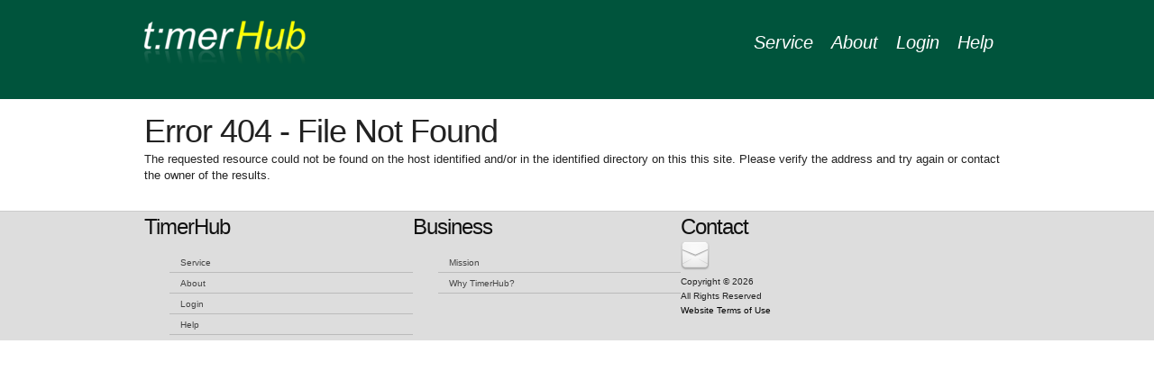

--- FILE ---
content_type: text/html; charset=UTF-8
request_url: https://timerhub.com/get_web_index.php?page=buttetrackclub.com/data/uploads/divisional2018/
body_size: 1668
content:
<!doctype html>
<html class="no-js" lang="en">

	<head><!-- Google tag (gtag.js) -->
	<script async src='https://www.googletagmanager.com/gtag/js?id=G-M50FFWNXQS'></script>
	<script>
	  window.dataLayer = window.dataLayer || [];
	  function gtag(){dataLayer.push(arguments);}
	  gtag('js', new Date());

	  gtag('config', 'G-M50FFWNXQS');
	</script>
	
		<meta charset="utf-8">
        <meta http-equiv="X-UA-Compatible" content="IE=edge">
		<title>TimerHub</title>
		<meta name="description" content="Track and field, athletics, cross country, and road race results on PCs, iPad, iPhone, iPod, and other iPhone-class devices using HyTek, RunScore, and the Race Director.">
        <meta name="viewport" content="width=device-width, initial-scale=1">
		<meta charset="utf-8">
        <meta http-equiv="x-ua-compatible" content="ie=edge">
		<link type="text/plain" rel="author" href="humans.txt" />
		<link rel="apple-touch-icon" href="apple-touch-icon.png">
		<link rel="shortcut icon" href="favicon.ico" type="image/x-icon">
		<link rel="icon" href="favicon.ico" type="image/x-icon">
		<link rel="icon" type="image/png" href="favicon.png">
	
        <link rel="stylesheet" href="css/normalize.css">
		<link rel="stylesheet" href="css/mainStyle.css" media="screen" /><!-- Main Style Sheet -->
		<link rel="sitemap" type="application/xml" title="Sitemap" href="sitemap.xml" />
		<script src="js/libs/modernizr-2.8.3.min.js"></script></head>
	<body>
		<!--[if lt IE 8]>
            <p class="browserupgrade">You are using an <strong>outdated</strong> browser. Please <a href="http://browsehappy.com/">upgrade your browser</a> to improve your experience.</p>
		<![endif]-->

<header class="maingradient">
    <!-- Start Header Middle -->
<div id="header_middle">
    <!-- BEGIN HEADER -->
<div class="container">
	<div id="primary"> <!-- Start Navigation -->
	    <nav>
			<ul>
				<li><a href= "service.html">Service</a></li>
				<li><a href= "aboutus.html">About</a></li>
				<li><a href= "login.php">Login</a></li>
				<li><a href= "help.html">Help</a></li>
			</ul>
		</nav>
	</div><!-- End Primary Navigation -->
	
	<div id="tertiary"> <!--Start Logo-->
			<a href="main.html" id="logo"><img alt="Logo" src="images/timerHubLogo.png" class="img-contain" /></a>
	</div> <!--End Logo-->
	<br><br><br><br><br>
	
</div>
</div><!-- END HEADER BOTTOM -->
</header><!-- END HEADER --><section><!-- 404 Error  -->
<div class="container">
<h1>Error 404 - File Not Found</h1>The requested resource could not be found on the host identified and/or in the identified directory on this this site.  Please verify the address and try again or contact the owner of the results.</div>
		</section>
		<footer><!-- BEGIN FOOTER -->
		<div class="container light">
			<div class="box third">
				<h3>TimerHub</h3>
				<div class="clear"></div>
				<ul>
					<li><a href= "service.html">Service</a></li>
					<li><a href= "aboutus.html">About</a></li>
				<li><a href= "login.php">Login</a></li>
					<li><a href= "help.html">Help</a></li>
				</ul>
			</div>
			<div class="box third">
				<h3>Business</h3>
				<ul>
					<li><a href= "mission.html">Mission</a></li>
					<li><a href= "why.html">Why TimerHub?</a></li>
				</ul>
			</div>

<div class="box third">
	<h3>Contact</h3>
		<a href="mailto:info@timerhub.com" target="_blank" title="Email for more information"><div class="sprite email_32"></div></a>
</div>
<div class="box fifth">
	<h6>Copyright &copy; <script type="text/javascript">document.write(new Date().getFullYear());</script><br>All Rights Reserved<br><a href="https://timerhub.com/websiteuse.html" target="_blank">Website Terms of Use</a></h6>
</div>
</div>
</footer><!-- END FOOTER -->
<script src="https://ajax.googleapis.com/ajax/libs/jquery/3.5.1/jquery.min.js"></script>
<script type="text/javascript" src="js/plugins2.js"></script>
<script type="text/javascript" src="js/script.js"></script>

<script defer src="https://static.cloudflareinsights.com/beacon.min.js/vcd15cbe7772f49c399c6a5babf22c1241717689176015" integrity="sha512-ZpsOmlRQV6y907TI0dKBHq9Md29nnaEIPlkf84rnaERnq6zvWvPUqr2ft8M1aS28oN72PdrCzSjY4U6VaAw1EQ==" data-cf-beacon='{"version":"2024.11.0","token":"ed9720c8e0074c00915112ee7235b153","r":1,"server_timing":{"name":{"cfCacheStatus":true,"cfEdge":true,"cfExtPri":true,"cfL4":true,"cfOrigin":true,"cfSpeedBrain":true},"location_startswith":null}}' crossorigin="anonymous"></script>
</body>
</html>

--- FILE ---
content_type: text/css; charset=utf-8
request_url: https://timerhub.com/css/mainStyle.css
body_size: 30342
content:
/* timerHub Styles */
/*     BACKGROUND STYLES      */
html {
    background-color:#none;
}
header {
background-color:#00543C;
margin-bottom:1.0%;
overflow:visible;
}
.maingradient {
background-color:#00543C;
/*background: -moz-linear-gradient(top, rgba(0,84,60,1) 0%, rgba(0,84,60,0) 100%); /* FF3.6+ */
/*background: -webkit-gradient(linear, left top, left bottom, color-stop(0%,rgba(0,84,60,1)), color-stop(100%,rgba(0,84,60,0))); /* Chrome,Safari4+ */
/*background: -webkit-linear-gradient(top, rgba0,84,60,1) 0%,rgba(0,84,60,0) 100%); /* Chrome10+,Safari5.1+ */
/*background: -o-linear-gradient(top, rgba(0,84,60,0.65) 0%,rgba(0,84,60,0) 100%); /* Opera11.10+ */
/*background: -ms-linear-gradient(top, rgba(0,84,60,1) 0%,rgba(0,84,60,0) 100%); /* IE10+ */
/*filter: progid:DXImageTransform.Microsoft.gradient( startColorstr='#a6000000', endColorstr='#00000000',GradientType=0 ); /* IE6-9 */
/*background: linear-gradient(top, rgba(0,84,60,0.65) 0%,rgba(0,84,60,0) 100%); /* W3C */
margin-bottom:1.0%;overflow:visible;}
.blue a {
    color:#0040AF;
}
.b {
    color:#0040AF;
}
/* Styles for Enterprise Users Header */
.listhdr {
	font-size: 20px;
	letter-spacing:0.5px;
    	font-weight: bold;
    	text-shadow: rgba(0, 0, 0, 0.4) 0px -1px 0;
}
.thub {background-color:#00543C; color:#F9F9F9;}

#header_middle .container  {
    padding: 20px 0px 0px 0px;
}
#header_bottom {
    background-color:#transparent;
    height:101px;
}
footer {
    background:#ddd;
    border-top:1px solid #ccc;
}
/*    Chrome Frame Prompt      */

.chromeframe { margin: 0.2em 0; background: #ccc; color: black; padding: 0.2em 0; }

/*
    GENERIC STYLES
*/
/* Base Styles
–––––––––––––––––––––––––––––––––––––––––––––––––– */
/* NOTE
html is set to 62.5% so that all the REM measurements throughout Skeleton
are based on 10px sizing. So basically 1.5rem = 15px :) */
html {
  font-size: 62.5%; }
body {
  font-size: 1.3em; /* currently ems cause chrome bug misinterpreting rems on body element */
  line-height: 1.4;
  font-weight: 400;
  font-family: "Raleway", "HelveticaNeue", "Helvetica Neue", Helvetica, Arial, sans-serif;
  color: #222; }


/* Typography
–––––––––––––––––––––––––––––––––––––––––––––––––– */
h1, h2, h3, h4, h5, h6 {
  margin-top: .1rem;
  margin-bottom: .1rem;
  font-weight: 300; }
h1 { font-size: 3.6rem; line-height: 1.2;  letter-spacing: -.1rem;}
h2 { font-size: 3.0rem; line-height: 1.25; letter-spacing: -.1rem; }
h3 { font-size: 2.4rem; line-height: 1.3;  letter-spacing: -.1rem; }
h4 { font-size: 1.8rem; line-height: 1.35; letter-spacing: -.08rem; }
h5 { font-size: 1.5rem; line-height: 1.5;  letter-spacing: -.05rem; }
h6 { font-size: 1.0rem; line-height: 1.6;  letter-spacing: 0; }

/* Larger than phablet */
@media (max-width: 665px) {
  h1 { font-size: 3.5rem; }
  h2 { font-size: 3.0rem; }
  h3 { font-size: 2.5rem; }
  h4 { font-size: 2.0rem; }
  h5 { font-size: 1.5rem; }
  h6 { font-size: 1.0rem; }
}

/* Spacing
–––––––––––––––––––––––––––––––––––––––––––––––––– */
button,
/*.button {
  margin-bottom: 1.0rem; }  */
input,
textarea,
select,
fieldset {
  margin-bottom: 0.5 rem; }
pre,
blockquote,
dl,
figure,
table,
p,
ul,
ol,
form {
  margin-bottom: 1.0rem; }

a {
        text-decoration:none;
        color: #000000;
}

a:hover, a:active, a:focus {
    text-decoration:underline;
    outline:none;
    color:#0040AF;
}
.clear { clear:both; }
/*      LIST STYLES     */
ol { margin-left:0px; }
ul {margin-left: -4.0%;
    margin-bottom:2%;
    clear:both;
}
ul.index{margin-left:-11.0%}
ul li { list-style:none;
	}
ul.circle li {
	    text-indent: -14px;
	    padding-left: 11px;
	    list-style:circle inside;}
ul.square li{
	    text-indent: -14px;
	    padding-left: 11px;
	    list-style:square inside;}
li.group {
    margin:2px 0px;
    padding-top:2px;
    color:#333;
    font-size:17px;
	text-align:left;
    font-weight:600;
}
li.idxgroup {
    margin:2px 0px;
    padding-top:2px;
    font-size:17px;
	text-align:center;
    font-weight:200;
}
li.row1 {padding: 0; margin:0; border-top: 1px solid #aaa; /* #7d7d7d */}
li.row1 p {top: 0; margin: 0; padding:0;}
li.row1 span.hang {display: block; postion: absolute; left: 0; float:left; width: 35%; margin:5px 5px 5px 0px;}
li.row1 span.lft {float:left; text-align:left; width: 55%; margin:5px 5px 5px 0px;}
li.row1 span.top {color:#b22222; font-size:17px; font-weight:300;}
div.hspacer{width:1%; float:left;}

li.idxline:last-of-type {
border-bottom:1px solid #A0A0A0;
}
li.idxline:nth-child(odd)  {
list-style:none;
background: #EFEFEF;
border-top:1px solid #A0A0A0;
}
li.idxline:nth-child(even) {
list-style:none;
background: #FFFFFF;
border-top:1px solid #A0A0A0;
}

li.result:nth-child(odd)  {
list-style:none;
background: #EFEFEF;                         /* #D0D0D0; */
border-top:1px solid #A0A0A0; /* padding:3px 0px 3px 0px; */
}
li.result:last-of-type {
border-bottom:1px solid #A0A0A0; /* padding:3px 0px 3px 0px; */
}
li.result:nth-child(odd)  {
list-style:none;
background: #EFEFEF;                         /* #D0D0D0; */
border-top:1px solid #A0A0A0; /* padding:3px 0px 3px 0px; */
}
li.result:nth-child(even),li.combined:nth-child(3n+5), li.agc:nth-child(5n+7) {
list-style:none;
background: #FFFFFF;                             /*#EFEFEF; #F8F8F8; */
border-top:1px solid #A0A0A0; / *padding:3px 0px 3px 0px; */
}

li.yellow {
list-style:none;
background: #FFFFCC;
}
li.gray1 {
list-style:none;
background: #F8F8F8;
}
li.gray2 {
list-style:none;
background: #F0F0F0;
}

#crumbs {
	border:1px solid #dedede;
	}
#crumbs li {
	float:left;
	line-height:15px;
	padding-left:20px;
	color:#999;
    	font-size:15px
	}
#crumbs li a {
	display:block;
	padding:0 10px 10px 0;
	color:#444;
    	font-size:15px

	}
#crumbs li a:hover
{
	color:#b22222;
	}
/* 	HEADER STYLES      */

nav {
    position:absolute;
    top:22px;
    right:0px;
	list-style:none;
	z-index:10;
}
nav ul {
	overflow:visible;
}
nav ul li {
	position:relative;
	float:left;
	margin-left:10px;
}
nav ul li a {
	display:block;
	float:left;
	padding:2px 5px;
	margin-bottom:3px;
	color:#FFF;
	font-family:helvetica,arial,serif;
	Font-style:oblique;
	line-height:20px;
	font-size:20px;
}
nav ul li a:hover, nav ul li a.selected{
	color:#FFFF00;
	background:none;
	text-decoration:none;
	text-shadow:none;
	-webkit-border-radius:2px;
	-moz-border-radius:2px;
	border-radius:2px;
}
nav#secondary {
    position:absolute;
    top:75px;
    right:0px;
    list-style:none;
    z-index:10;
}
nav#secondary ul {
	overflow:visible;
}
nav#secondary ul li {
	position:relative;
	float:left;
	margin-left:10px;
}
nav#secondary ul li a {
    color:#FFF;
    text-decoration:none;
}
nav#secondary a:hover,
nav#secondary a.selected{
    color:#000;
    text-decoration:none;
}
#tertiary {
    position:absolute;
    width: 100%;
    top:0px;
    left:0px;
    list-style:none;
}
#tertiary {
    margin-bottom:0px;
 /*   color:#333; */
    font-size:35px;
    font-family:helvetica, arial, serif;
    letter-spacing:-1px;
}
#header_main {
    position:relative;
    padding:20px 0px;
    background:none;
}
#header_main #tertiary  p.text1 {
	margin-bottom:10px;
  /*  	color:#333;    */
   	font-family:helvetica, arial, sans-serif;
   	font-size:25px;
    	line-height:25px;
}
#intro {
	width: 980px;
	position: relative;
	float: left;
	height: 30px;
	background: transparent;
	margin-top: 0px;
}
#logo {
	position: relative;
        float: left;
	top: 10px;
	left:-15px;
}
.narrow {
	margin-bottom:10px;
	white-space: nowrap;
	overflow: hidden;
	text-overflow:ellipsis;
   	font-family:helvetica, arial, sans-serif;
   	font-size:17px;
    	line-height:20px;
    	position: relative;
   	top: 10px;
   	text-align:center;
    	font-style:oblique;
}

ul#header_menu {
    padding-top:34px;
	margin:0px;
	line-height:30px;
}

ul#header_menu li { float:left; margin-right:20px; }

ul#header_menu li a {
	padding:7px 15px 6px 15px;
	background:#282828;
    color:#f4f4f4;
    font-family:helvetica, arial, sans-serif;
    font-size:12px;
	font-weight:bold;
	text-transform:uppercase;
    text-decoration:none;

	-webkit-border-radius:4px;
	-moz-border-radius:4px;
	border-radius:4px;

	border:#222 solid 1px;
}

ul#header_menu li a:hover {
	background:#b22222;
    text-decoration:none;
}

/*====================*/
/*=== Other Styles ===*/
/*====================*/
.clear {
	clear:both;}
/*   	CONTENT STYLES    */
/* Grid
–––––––––––––––––––––––––––––––––––––––––––––––––– */
.container {
  position: relative;
  width: 100%;
  max-width: 960px;
  margin: 0 auto;
  padding: 0 20px;
  box-sizing: border-box;
}
img{
    /* max-width:100% !important; */
    height:auto;
    display:block;
}


/* main content */
.main_content {
	position: relative;

	width: 100%;
	margin-top: 0.4%;
	padding-top: 1.0%;
}

.main_content_separator{
	margin-bottom: 2.0%;
}
.buybox
{
background-color:#eee;
}
h1.blue
{
color:#0066CC;
}
/* ----------- iPhone 4 and 4S 5, 5S, 5C and 5SE----------- */
@media only screen
  and (max-device-width: 665px)
    {
 .container {
    width: 95%;
    padding: 0;
	}
 .hide{
    display:none;
    width:0;
    height:0;
    opacity:0;
    visibility: collapse;
}

.img-contain {
  width: 50%;
  /*height: 15em; */
  margin: 0 auto;
  overflow: hidden;
}
body {
  font-size: 1.2em; /* currently ems cause chrome bug misinterpreting rems on body element */
  line-height: 1.3;
  font-weight: 400;
  font-family: "Raleway", "HelveticaNeue", "Helvetica Neue", Helvetica, Arial, sans-serif;
  color: #222;
}
.right {text-align:right !important;}
.half:first-child,.third:first-child,.fourth:first-child,.fifth:first-child,.sixth:first-child,.seventh:first-child,.eighth:first-child,.fsvj:first-child,.fshjt:first-child,.split:first-child,.relay:first-child,.tenth:first-child,.smaller:first-child,.twothird:first-child,.threequarter:first-child,.full:first-child {
	margin-left: 0%;
}
/* For devices less than 375px */
.half,  .half, .indhalf, .third,  .third, .indthird, .tfsthird, .fourth, .indfourth, .fifth,  .fifth, .sixth, .rsixth, .xcssixth, .seventh,.indseventh, .eighth, .tenth, .tfstenth, .fsvj,  .fsvj, .fshjt, .agegrade, .split,  .split, .relay,  .relay, .tenth, .smaller, .twothird,  .twothird, .threequarter, .full .full+qtr {
	float:left;
    width:auto;
    border:0;
	margin-left: 0%;
	margin-right: 1%;
}
.half { width:48%; }
.indhalf { width:50%; padding-top:11px;}
.full { width:100%; }
.threequarter { width:72%; }
.third { width:31%;overflow: hidden;  }
.tfsthird { width:62%;overflow: hidden;  }
.indthird { width:33%;text-align:left;overflow: hidden; padding:10px 0px 10px 0px; }
.twothird { width:auto; align-text:center;}
.fourth { width:60%;}
.indfourth { width:22%; text-align:right; padding:5px 0px 5px 0px;}
.fifth { margin-right:4%; width:30%; }
.sixth { float:left;clear:left; font-size: 1.1rem; font-weight:bold; margin-left:15.5%; width:55%; overflow: hidden; text-overflow: ellipsis; white-space: nowrap }
.rsixth {font-weight:bold; margin-left:14.5%; width:55%; overflow: hidden; text-overflow: ellipsis; white-space: nowrap }
.xcssixth {font-weight:bold; width:55%; margin-left:10%; overflow: hidden; text-overflow: ellipsis; white-space: nowrap }
.seventh { width: 15%; text-align:right !important; }
.indseventh { margin-right: 3%; width: 15%; padding:10px 0px 10px 0px; text-align:right !important; }
.eighth { width: 8%; overflow: hidden; text-align:right !important; }
.ninth { margin-right: 1.5%; width: 5%; text-align:right !important; }
.tenth {font-size: 1%;  display:block; margin-right: 1.5%; width: 5%; text-align:right !important; }
.tfstenth{ margin-left:5%;float:left;clear:left;}
.smaller { margin-right: 0.5%; width: 1%; text-align:right !important; }
.fsvj {font-size: 0.9rem; margin-right: 2%; width: 12%; text-align:left; }
.fshjt {font-size: 0.9rem; margin-right: 2%; width: 12%; text-align:left;}
.relay {font-size: 0.9rem; margin-right: 2.0%}
.split:nth-child(odd) {font-size: 1rem; margin-right: -0.5%; width: 15%; text-align:right; }  /*time*/
.split:nth-child(even) {font-size: 1rem; margin-left: 0.520%; padding-left:0.2rem; width: 15%; text-align:left; } /*split*/
.combined {font-size: 1.0rem; margin-right: 0.1%; text-align:left; }
.agc {font-size: 1.1rem; margin-right: 0.1%; text-align:left; }
.copyright {margin-right:20px; width:800px;}
}

/* ----------- iPhone 6, 6S, 7 and 8 ----------- */
/* Portrait and Landscape */
@media only screen
  and (min-device-width: 666px)
    {
.container {
    width: 95%;
    padding: 0;
	}
.half:first-child, .third:first-child,.fourth:first-child,.fifth:first-child,.sixth:first-child,.seventh:first-child,.eighth:first-child,.fsvj:first-child,.fshjt:first-child,.split:first-child,.relay:first-child,.tenth:first-child,.smaller:first-child,.twothird:first-child,.threequarter:first-child,.full:first-child {
	margin-left: 0%;
}
.right {text-align:right !important;}
.half,  .half, .indhalf, .third,  .indthird, .tfsthird, .fourth,  .indfourth, .fifth,  .fifth, .sixth, .rsixth, .xcssixth, .indseventh, .seventh, .eighth, .fsvj,  .agegrade, .fsvj, .fshjt,  .fshjt, .split,  .split, .relay,  .relay, .tenth, .tfstenth, .smaller, .twothird,  .twothird, .threequarter, .full .full+qtr {
	float:left;
	margin-left: 0px;
}
.half {  width:48%;  }
.indhalf { width:48%; padding-top:7px; }
.full { width:100%; }
.threequarter { width:72%; }
.indthird { width:31%; padding-top:8px; }
.third { width:31%;  }
.tfsthird { width:31%; }
.twothird { width:60%; }
.fourth { width:22; }
.indfourth { width:22%; }
.fifth { margin-right:2%; width:19%;}
.sixth { margin-right:2%; width:17%;  }
.rsixth {font-weight:bold; margin-left:14.5%; width:45%; overflow: hidden; text-overflow: ellipsis; white-space: nowrap }
.xcssixth { margin-right:2%; width:17%;  }
.seventh { margin-right: 2%; width: 10%; text-align:right !important; }
.indseventh { margin-right: 2%; width: 20%; padding-top:8px; text-align:right !important; }
.eighth { margin-right: 2.0%; width: 5%; text-align:right !important; }
.ninth { margin-right: 1.5%; width: 4%; text-align:right !important; }
.tenth { margin-right: 1.5%; width: 3%; text-align:right !important; }
.tfstenth { margin-right: 1.5%; width: 3%; text-align:right !important; }
.smaller { margin-right: 0.5%; width: 1.25%; text-align:right !important; }
.fsvj {font-size: 0.9rem; margin-right: 2.0%; width: 6%; text-align:right; white-space: nowrap;}
.fshjt {font-size: 1.1rem; margin-right: 2.0%; width: 14%; text-align:right; }
.agegrade {margin-right: 2%; width: 12.5%;}
.relay {font-size: 11px; margin-right: 0.5%; }
.split:nth-child(odd) {font-size: 11px;margin-right: 0.5%; width: 8%; text-align:right; }
.split:nth-child(even) {font-size: 11px;margin-right: 7.291666%; width: 8%; text-align:right; }
.combined {font-size: 11px; margin-right: 1px; text-align:left; }
.agc {font-size: 11px; margin-right: 1px; text-align:left; }
.copyright {margin-right:20px; width:800px;}
}


h3.letter { padding-left:30px; margin-top:0px; height:24px; }
.button_action {
    position:relative;
    margin-top:10px;
    margin-left:10px;
    background:#00543C;
  /*  width:82px; */
    min-width: 82px;
    width:auto;
    height:32px;
    color:#FFFF00 !important;
    font-size:14px;
    line-height:32px;
    text-align:center;
    text-decoration:none;
 /*   float:left;  */
    	border:#222 solid 1px;
	-webkit-border-radius:4px;
	-moz-border-radius:4px;
	border-radius:4px;
}
a.button_action:hover {
    background:#00543C;
    text-decoration:none;
    color:#FFF; !important;
    border:#222 solid 1px;
    -webkit-border-radius:4px;
    -moz-border-radius:4px;
    border-radius:4px;
}
.button_readmore {
    margin-top:10px;
    margin-left:10px;
    background:#282828;
  /*  width:82px; */
    min-width: 82px;
    width:auto;
    height:22px;
    color:#fff !important;
    font-size:11px;
    line-height:22px;
    text-align:center;
    text-decoration:none;
    float:right;
    	border:#222 solid 1px;
	-webkit-border-radius:4px;
	-moz-border-radius:4px;
	border-radius:4px;
}
a.button_readmore:hover {
    background:#b22222;
    text-decoration:none;
    color:#fff;
    border:#222 solid 1px;
    -webkit-border-radius:4px;
    -moz-border-radius:4px;
    border-radius:4px;
}
.backButton {
	background:-webkit-gradient( linear, left top, left bottom, color-stop(0.05, #ededed), color-stop(1, #dfdfdf) );
	background:-moz-linear-gradient( center top, #ededed 5%, #dfdfdf 100% );
	filter:progid:DXImageTransform.Microsoft.gradient(startColorstr='#ededed', endColorstr='#dfdfdf');
	background-color:#ededed;
	-webkit-border-top-left-radius:6px;
	-moz-border-radius-topleft:6px;
	border-top-left-radius:6px;
	-webkit-border-top-right-radius:6px;
	-moz-border-radius-topright:6px;
	border-top-right-radius:6px;
	-webkit-border-bottom-right-radius:6px;
	-moz-border-radius-bottomright:6px;
	border-bottom-right-radius:6px;
	-webkit-border-bottom-left-radius:6px;
	-moz-border-radius-bottomleft:6px;
	border-bottom-left-radius:6px;
	text-indent:0px;
	border:1px solid #dcdcdc;
	display:inline-block;
	color:#777777;
	font-family:Arial;
	font-size:15px;
	font-weight:bold;
	font-style:italic;
	height:25px;
	line-height:25px;
	width:auto;
	text-decoration:none;
	text-align:center;
}
.backButton:hover {
	background:-webkit-gradient( linear, left top, left bottom, color-stop(0.05, #dfdfdf), color-stop(1, #ededed) );
	background:-moz-linear-gradient( center top, #dfdfdf 5%, #ededed 100% );
	filter:progid:DXImageTransform.Microsoft.gradient(startColorstr='#dfdfdf', endColorstr='#ededed');
	background-color:#dfdfdf;
}
.backButton:active {
	position:relative;
	top:1px;
}
.figcaption {
    font-size: 11px;
    line-height: 11px;
    padding-bottom: 10px;
    padding-top: 0px;
}
.button {
    /*background-color: #4CAF50; /* Green */
    border: none;
    color: white;
    padding: 15px;
    text-align: center;
    text-decoration: none;
    display: inline-block;
    font-size: 16px;
    margin: 4px 2px;
    cursor: pointer;
}

.button1 {
    -moz-border-radius: 8px;
    -webkit-border-radius: 8px;
    border-radius: 8px;
	}
.starbutton {
    /*background-color: #4CAF50; /* Green */
    border: 1px;
	padding:5px 5px 5px 5px;
	margin:5px;
    text-align: center;
    text-decoration: none;
    display: inline-block;
    font-size: 12px;
	opacity:0.7;
	background-color:lightgray;
	white-space: nowrap;
	overflow:hidden;
    /*margin: 2px 2px;*/
    cursor: pointer;
}
.starbutton1 {
    -moz-border-radius: 4px;
    -webkit-border-radius: 4px;
    border-radius: 4px;
	}
.starbutton:hover {
    text-decoration:none;
	opacity:1.0;
    color:#fff;
    border:#222 solid 1px;
figure {
    padding:0;
}

img.left_ul {
    width: 25%;
    height: auto;
    float: left;
    position: relative;
    padding: 0px 30px 0px 0px;
    margin-left: -10px;
}
.white {
background: #fff;
}
.wideInput {
    width: 900px;
}
.narrowInput {
    width: 220px;
}

.fieldset {
    margin: 20px 20px 20px 20px ;
    padding:  20px 20px 20px 20px;
    text-align: center;
    width: 350px;
    margin: 0 auto;
    border: 1px solid #c0c0c0;
    border-top-right-radius:10px;
    border-top-left-radius:10px;
    border-bottom-right-radius:10px;
    border-bottom-left-radius:10px;
    border-bottom-width:1px !important; }
    padding: 0.35em 0.625em 0.75em;
}
.inputbox, select
{
position:relative;
    margin-top:10px;
    margin-left:0px;
    padding: 0px;
    background:#FFF;
    width: 950px;

}
input[type="email"], input[type="password"], input[type="text"], select  {


    width:100%;
    height:32px;
    color:#222 !important;
    font-size:14px;
    line-height:32px;
    text-align:left;
    text-decoration:none;
 /*   float:left;  */
    	border:#222 solid 1px;
	-webkit-border-radius:4px;
	-moz-border-radius:4px;
	border-radius:4px;
}

/* Panel */
.panel > ul { margin:5px 0 15px 0; padding:0; list-style:none; -webkit-border-radius:0; border-width:0; background-color:transparent; }
.panel > ul > li { margin:0; padding:0; border-width:0; }
.panel > ul > li a, .row > a { text-align:left; padding:11px 22px 10px 10px; /*background:url(images/listArrow.png) center right no-repeat;*/ display:block; text-decoration:none; overflow:hidden; text-overflow:ellipsis; color:#000; font-weight:bold; font-size:17px; }
.panel > ul > li a { margin:0; border:1px solid #aaa; border-bottom-width:0 !important; margin-top:-1px; /*background-color:#fff;*/ }
.panel > ul > li:first-child > a  { -webkit-border-top-right-radius:10px; -webkit-border-top-left-radius:10px; border-top-right-radius:10px;  border-top-left-radius:10px; }
.panel > ul > li:last-child > a { -webkit-border-bottom-right-radius:10px; -webkit-border-bottom-left-radius:10px; border-bottom-right-radius:10px; border-bottom-left-radius:10px; border-bottom-width:1px !important; }
/* LR-specific css for panel headers and footers */
.headfoot { margin:5px 0 15px 0; padding:0; list-style:none; border-radius:0; border-width:0; background-color:transparent; }
.headfoot{ margin:0; padding:0; border-width:0; margin:0;  }
.headfoot:first-child, .headfoot:last-child { background-color:#0040AF; !important; padding:2px 6px; border-width:0 1px; }
.headfoot:first-child  { border-top-right-radius:10px; border-top-left-radius:10px; border-top-width:1px !important; background:#0040AF center left no-repeat !important; text-align:right; padding:11px 22px 10px 10px;vertical-align:middle; }
.headfoot:last-child { border-bottom-right-radius:10px; border-bottom-left-radius:10px; border-bottom-width:1px !important;border-top-width:1px  border-width:0 1px; border-top-width:1px;  }
.headfoot { text-align:left;  min-height:10px !important; border:1px solid #aaa; border-width:0 1px; font-style:oblique; font-size:15px; color:#FFFF00; }
a.headfoot:last-child { background-color:#0040AF; !important; padding:2px 6px; border-width:0 1px; }
a.headfoot:last-child { border-bottom-right-radius:10px; border-bottom-left-radius:10px; border-bottom-width:1px !important;border-top-width:1px  border-width:0 1px; border-top-width:1px;  }
a.publink {word-break: break-word; hyphens: auto; }

/*   Timerhub Subscriber Lists   */
#list { margin:5px 0 15px 0; padding:0; list-style: none; padding:0; border-radius:0; border-width:0;  background-color:transparent;}
#list li { position: relative; margin: 0 0 8px 0; padding: 0 0 0 70px;  margin:0; padding:0; border-width:0;  }
#list li span {vertical-align:middle; text-align:left; padding:11px 70px 10px 70px; border-radius: 0px;  display: block; position: relative; color:#000; font-weight:bold; font-size:17px;overflow:hidden; text-overflow:ellipsis;  margin:0; border:1px solid #aaa; border-bottom-width:0 !important; margin-top:-1px; background-color:#fff;  }
#list li:first-child span { border-top-right-radius:10px; border-top-left-radius:10px; }
#list li:last-child span { border-bottom-right-radius:10px; border-bottom-left-radius:10px; border-bottom-width:1px !important; background-color:#fff; }

/*   Timerhub Del Lists   */
.dlist { margin:5px 0 15px 0; padding:0; list-style: none; padding:0; border-radius:0; border-width:0;  background-color:transparent;}
.dlist li { position: relative; margin: 10px 0 8px 0; padding: 0 0 0 70px;  margin:0; padding:0; border-width:0;  }
.dlist li {vertical-align:middle; text-align:left; padding:10px 70px 10px 70px; border-radius: 0px;  display: block; position: relative; color:#000; font-weight:bold; font-size:17px;overflow:hidden; text-overflow:ellipsis;  margin:0; border:1px solid #aaa; border-bottom-width:0 !important; margin-top:-1px; background-color:#fff;  }
.dlist li:first-child { border-top-right-radius:10px; border-top-left-radius:10px; }
.dlist li:last-child  { border-bottom-right-radius:10px; border-bottom-left-radius:10px; border-bottom-width:1px !important; background-color:#fff; }
.dlist span + span { margin-left: 20px; }
object {
  position: relative;
  float: right;
  display: block;
  width: 30px;
  height: 30px;
}
object::after {
  position: absolute;
  top: 0;
  left: 0;
  display: block;
  width: 100%;
  height: 100%;
  content: '';
  background-color: transparent;
}
.colorWhite span { background: #FFFFFF; }
/*
.highlight {
	color:#fff;
	background:#ffff00;
	box-shadow:5px 0 0 #ffff00, -5px 0 0 #ffff00;
	padding: 5px 0;
} */

.tab {height: 32px; top: 4px;
    background-image: url([data-uri]);
    background-repeat: no-repeat;
    display: block;
}
.draggertab {position: absolute; left: 20px;
    width: 32px;
    height: 32px;
    background-position: -5px -5px;
}

.draggertab:hover {
    width: 32px;
    height: 32px;
    background-position: -47px -5px;
}

.deletetab {position: absolute; right: 10px; width: 15px;
    width: 32px;
    height: 32px;
    background-position: -89px -5px;
}

.deletetab:hover {
    width: 32px;
    height: 32px;
    background-position: -131px -5px;
}
.colortab {position: absolute; right: 40px; width: 15px;
    width: 32px;
    height: 32px;
    background-position: -131px -5px;
}

.colortab:hover {
    width: 32px;
    height: 32px;
    background-position: -131px -5px;
}

/*    FOOTER STYLES     */

footer { margin-top:30px; }
footer .light {
    background:none;
    overflow:auto;
}
footer .left {
	margin-top:10px;
}
footer .right {
	margin-top:10px;
}
footer h3 { color:#111; }
footer p { color:#222; }
footer ul li {
    padding:2px 0px 2px 12px;
    border-bottom:1px solid #bbb;
}
footer ul li a {
    padding:2px 0px;
    color:#444;
    font-size:10px;
}
footer ul li a:hover {
    color:#222;
    text-decoration:none;
}
#footer_bottom p {
    padding:0px 20px 0px 0px;
    color:#333;
    font-size:10px;
    line-height:11px;
}
#footer_bottom  {
    position:absolute;
    width:16px;
    height:18px;
    right:0px;
    top:7px;
}

.sprite {
    background-image: url([data-uri]);
    background-repeat: no-repeat;
    display: block;
    padding: 2px;
}

.email_32 {
    float:left;
    width: 32px;
    height: 32px;
    background-position: -5px -5px;
}

.facebook_32 {
    float:left;
    width: 32px;
    height: 32px;
    background-position: -47px -5px;
}

.flickr_32 {
    float:left;
    width: 32px;
    height: 32px;
    background-position: -89px -5px;
}

.linkedin_32 {
    float:left;
    width: 32px;
    height: 32px;
    background-position: -131px -5px;
}

.lr_32 {
    float:left;
    width: 32px;
    height: 32px;
    background-position: -173px -5px;
}

.redcap_32 {
    float:left;
    width: 32px;
    height: 33px;
    background-position: -215px -5px;
}

.tumblr_32 {
    float:left;
    width: 32px;
    height: 32px;
    background-position: -257px -5px;
}

.twitter_32 {
    float:left;
    width: 32px;
    height: 32px;
    background-position: -299px -5px;
}

.youtube_32 {
    float:left;
    width: 32px;
    height: 32px;
    background-position: -341px -5px;
}


/* Misc */

section { overflow:hidden; }


a.photo_hover {
	position: relative;
	float: left;
	margin: 16px 13px 8px 0;
	padding: 8px;
   	background-color: white;
	border: 1px solid #D6D6D6;
}

a.photo_hover: hover {	border: 1px solid #D6D6D6;background-color: transparent;opacity: 0.9;z-index: 1000;
}
/*
    Colorbox Core Style:
    The following CSS is consistent between example themes and should not be altered.
*/
#colorbox, #cboxOverlay, #cboxWrapper{position:absolute; top:0; left:0; z-index:9999; overflow:hidden;}
#cboxOverlay{position:fixed; width:100%; height:100%;}
#cboxMiddleLeft, #cboxBottomLeft{clear:left;}
#cboxContent{position:relative;}
#cboxLoadedContent{overflow:auto; -webkit-overflow-scrolling: touch;}
#cboxTitle{margin:0;}
#cboxLoadingOverlay, #cboxLoadingGraphic{position:absolute; top:0; left:0; width:100%; height:100%;}
#cboxPrevious, #cboxNext, #cboxClose, #cboxSlideshow{cursor:pointer;}
.cboxPhoto{float:left; margin:auto; border:0; display:block; max-width:none; -ms-interpolation-mode:bicubic;}
.cboxIframe{width:100%; height:100%; display:block; border:0;}
#colorbox, #cboxContent, #cboxLoadedContent{box-sizing:content-box; -moz-box-sizing:content-box; -webkit-box-sizing:content-box;}

/*
    User Style:
    Change the following styles to modify the appearance of Colorbox.  They are
    ordered & tabbed in a way that represents the nesting of the generated HTML.
*/
#cboxOverlay{background:url(/images/overlay.png) repeat 0 0;}
#colorbox{outline:0;}
    #cboxTopLeft{width:21px; height:21px; background:url(/images/controls.png) no-repeat -101px 0;}
    #cboxTopRight{width:21px; height:21px; background:url(/images/controls.png) no-repeat -130px 0;}
    #cboxBottomLeft{width:21px; height:21px; background:url(/images/controls.png) no-repeat -101px -29px;}
    #cboxBottomRight{width:21px; height:21px; background:url(/images/controls.png) no-repeat -130px -29px;}
    #cboxMiddleLeft{width:21px; background:url(/images/controls.png) left top repeat-y;}
    #cboxMiddleRight{width:21px; background:url(/images/controls.png) right top repeat-y;}
    #cboxTopCenter{height:21px; background:url(/images/border.png) 0 0 repeat-x;}
    #cboxBottomCenter{height:21px; background:url(/images/border.png) 0 -29px repeat-x;}
    #cboxContent{background:#fff; overflow:hidden;}
        .cboxIframe{background:#fff;}
        #cboxError{padding:50px; border:1px solid #ccc;}
        #cboxLoadedContent{margin-bottom:28px;}
        #cboxTitle{position:absolute; bottom:4px; left:0; text-align:center; width:100%; color:#949494;}
        #cboxCurrent{position:absolute; bottom:4px; left:58px; color:#949494;}
        #cboxLoadingOverlay{background:url(/images/loading_background.png) no-repeat center center;}
        #cboxLoadingGraphic{background:url(/images/loading.gif) no-repeat center center;}

        /* these elements are buttons, and may need to have additional styles reset to avoid unwanted base styles */
        #cboxPrevious, #cboxNext, #cboxSlideshow, #cboxClose {border:0; padding:0; margin:0; overflow:visible; width:auto; background:none; }

        /* avoid outlines on :active (mouseclick), but preserve outlines on :focus (tabbed navigating) */
        #cboxPrevious:active, #cboxNext:active, #cboxSlideshow:active, #cboxClose:active {outline:0;}

        #cboxSlideshow{position:absolute; bottom:4px; right:30px; color:#0092ef;}
        #cboxPrevious{position:absolute; bottom:0; left:0; background:url(/images/controls.png) no-repeat -75px 0; width:25px; height:25px; text-indent:-9999px;}
        #cboxPrevious:hover{background-position:-75px -25px;}
        #cboxNext{position:absolute; bottom:0; left:27px; background:url(/images/controls.png) no-repeat -50px 0; width:25px; height:25px; text-indent:-9999px;}
        #cboxNext:hover{background-position:-50px -25px;}
        #cboxClose{position:absolute; bottom:0; right:0; background:url(/images/controls.png) no-repeat -25px 0; width:25px; height:25px; text-indent:-9999px;}
        #cboxClose:hover{background-position:-25px -25px;}

/*
  The following fixes a problem where IE7 and IE8 replace a PNG's alpha transparency with a black fill
  when an alpha filter (opacity change) is set on the element or ancestor element.  This style is not applied to or needed in IE9.
  See: http://jacklmoore.com/notes/ie-transparency-problems/
*/
.cboxIE #cboxTopLeft,
.cboxIE #cboxTopCenter,
.cboxIE #cboxTopRight,
.cboxIE #cboxBottomLeft,
.cboxIE #cboxBottomCenter,
.cboxIE #cboxBottomRight,
.cboxIE #cboxMiddleLeft,
.cboxIE #cboxMiddleRight {
    filter: progid:DXImageTransform.Microsoft.gradient(startColorstr=#00FFFFFF,endColorstr=#00FFFFFF);
}

/* The slider */
.iviewSlider {
	overflow: hidden;
}

/* The timer in the Slider */
#iview-timer {
	position: absolute;
	z-index: 100;
	border-radius: 5px;
	cursor: pointer;
}

#iview-timer div {
	border-radius: 3px;
}

/* The Preloader in the Slider */
#iview-preloader {
	position: absolute;
	z-index: 1000;
	-webkit-border-radius: 3px;
	-moz-border-radius: 3px;
	border-radius: 3px;
	border: #000 1px solid;
	padding: 1px;
	width: 100px;
	height: 3px;
}
#iview-preloader div {
	float: left;
	-webkit-border-radius: 2px;
	-moz-border-radius: 2px;
	border-radius: 2px;
	height: 3px;
	background: #000;
	width: 0px;
}

/* The strips and boxes in the Slider */
.iview-strip {
	display:block;
	position:absolute;
	z-index:5;
}
.iview-block {
	display:block;
	position:absolute;
	z-index:5;
}

/* Direction nav styles (e.g. Next & Prev) */
.iview-directionNav a {
	position:absolute;
	top:45%;
	z-index:9;
	cursor:pointer;
}
.iview-prevNav {
	left:0px;
}
.iview-nextNav {
	right:0px;
}

/* Control nav styles (e.g. 1,2,3...) */
.iview-controlNav {
	position:absolute;
	z-index:9;
}
.iview-controlNav a {
	z-index:9;
	cursor:pointer;
}
.iview-controlNav a.active {
	font-weight:bold;
}
.iview-controlNav .iview-items ul {
	list-style: none;
}
.iview-controlNav .iview-items ul li {
	display: inline;
	position: relative;
}
.iview-controlNav .iview-tooltip {
	position: absolute;
}

/* The captions in the Slider */
.iview-caption {
	position:absolute;
	z-index:4;
	overflow: hidden;
	cursor: default;
}

/* The video show in the Slider */
.iview-video-show {
	background: #000;
	position: absolute;
	width: 100%;
	height: 100%;
	z-index: 101;
}
.iview-video-show .iview-video-container {
	position: relative;
	width: 100%;
	height: 100%;
}
.iview-video-show .iview-video-container a.iview-video-close {
	position: absolute;
	right: 10px;
	top: 10px;
	background: #222;
	color: #FFF;
	height: 20px;
	width: 20px;
	text-align: center;
	line-height: 29px;
	font-size: 22px;
	font-weight: bold;
	overflow: hidden;
	-webkit-border-radius: 15px;
	-moz-border-radius: 15px;
	border-radius: 15px;
}
.iview-video-show .iview-video-container a.iview-video-close:hover {
	background: #444;
}
/*iView CSS */
/* Skin 4 Nav */
.container {
	display: block;
	margin: 0px auto;
}

#iview {
	display: block;
	max-width: 880px;
	min-width: 250px;
	background: #000;
	background: rgba(0, 0, 0, 0.7);
	padding: 5px;
	border-radius: 5px;
	position: relative;
	-webkit-box-shadow: 0 38px 30px -18px rgba(0, 0, 0, 0.5);
	-moz-box-shadow: 0 38px 30px -18px rgba(0, 0, 0, 0.5);
	box-shadow: 0 38px 30px -18px rgba(0, 0, 0, 0.5);
	margin: 20px ;
	overflow: hidden;
}

#iview .iviewSlider {
	display: block;
	width: 880px;
	height: 400px;
	overflow: hidden;
	border-radius: 4px;
}



#iview div.iview-directionNav {
	position: absolute;
	top: 47%;
	left: 0px;
	z-index: 9;
	width: 100%;
}

#iview div.iview-directionNav a {
	display: block;
	cursor: pointer;
	position: absolute;
	width: 27px;
	height: 27px;
	background-image: url(../images/bg_direction_nav.png);
	text-indent: -9999px;
	-webkit-transition: left 0.3s ease-in-out;
	-webkit-transition-property: left,right;
	-moz-transition: left 0.3s ease-in-out;
	-moz-transition-property: left,right;
	-o-transition: left 0.3s ease-in-out;
	-o-transition-property: left,right;
	-ms-transition: left 0.3s ease-in-out;
	-ms-transition-property: left,right;
	transition: left 0.3s ease-in-out;
	transition-property: left,right;
}

#iview div.iview-directionNav a.iview-nextNav {
	right: -27px;
	background-position: 27px 0px;
}

#iview div.iview-directionNav a.iview-prevNav {
	left: -27px;
	background-position: 0px 0px
}

#iview.iview-hover div.iview-directionNav a.iview-nextNav {
	right: 20px;
}

#iview.iview-hover div.iview-directionNav a.iview-prevNav {
	left: 20px;
}
/* Skin 1 captions */
.iview-caption {
	background: url('../images/caption-bg.png');
	color: #FFF;
	border-radius: 3px;
	padding: 10px 15px;
	font-family: Verdana;
	font-size: 12px;
	text-shadow: #000 1px 1px 0px;
}

.iview-caption.caption1 {
	font-size: 36px;
	font-weight: bold;
	height: 45px;
}

.iview-caption.caption2 {
	background: #00b4ff;
	font-size: 36px;
	font-weight: bold;
	text-shadow: none;
}

.iview-caption.caption3 {
	background: #FFF;
	color: #000;
	font-size: 26px;
	text-shadow: none;
}

.iview-caption.caption4 {
	font-size: 22px;
	font-weight: bold;
}

.iview-caption.caption5 {
	background: #c4302b;
	box-shadow: rgba(0, 0, 0, 0.7) 10px 10px 15px 0px;
	font-size: 20px;
	font-weight: bold;
	text-shadow: none;
}

.iview-caption.caption6 {
	font-size: 18px;
}

.iview-caption.caption7 {
	text-align: left;
	font-size: 11px;
	color: #888;
	border-radius: 0px;
}

.iview-caption.caption7 div {
	line-height: 200%;
}

.iview-caption.caption7 h3 {
	margin-bottom: 20px;
	color: #FFF;
}

.iview-caption.blackcaption {
	background: #000;
	box-shadow: rgba(0, 0, 0, 0.7) 10px 10px 15px 0px;
	text-shadow: none;
}

#iview-preloader {
	border: #666 1px solid;
	width: 150px
}

#iview-preloader div {
	background: #666;
}

.iview-controlNav div.iview-items ul li {
	padding: 0px;
	float: left;
	width: 11px;
	height: 12px;
	margin: 3px;
	margin-top: 16px;
	line-height: 0px;
}

#iview #iview-tooltip {
	display: none;
	position: absolute;
	background: url('../images/tooltip.png') no-repeat;
	width: 124px;
	height: 90px;
	bottom: 30px;
	left: -67px;
	padding: 10px;
	z-index: 100;
}

#iview #iview-tooltip div.holder {
	display: block;
	width: 124px;
	height: 84px;
	overflow: hidden;
	border-radius: 2px;
}

#iview #iview-tooltip div.holder div.container {
	display: block;
	width: 4000px;
}

#iview #iview-tooltip div.holder div.container div {
	float: left;
	display: block;
	overflow: hidden;
	width: 124px;
	height: 84px;
	left: -50%;
	text-align: center;
}

#iview #iview-tooltip div.holder div.container div img {
	height: 84px;
	margin: 0 auto;
}

/*
Generic Styling, for Desktops/Laptops
*/

table {
  display:table;
  width: 100%;
  border-collapse: collapse;
}
/* Zebra striping */
tr:nth-of-type(odd) {
  background: #eee;
}
th {
  background: #333;
  color: white;
  font-weight: bold;
}
td {
  padding: 1px;
  /* border: 1px solid #ccc; */
  text-align: left;
}
th {
  padding: 1px;
  text-align: left;
}
/* -------------------------------------------------*/


--- FILE ---
content_type: application/javascript; charset=utf-8
request_url: https://timerhub.com/js/script.js
body_size: 272
content:
/* 
Author: Red Cap 
*/

//colorbox 

$(document).ready(function(){
				//Examples of how to assign the Colorbox event to elements
				$(".group1").colorbox({rel:'group1'});
				$(".group2").colorbox({rel:'group2', transition:"fade"});
				$(".group3").colorbox({rel:'group3', transition:"none", width:"75%", height:"75%"});
				$(".group4").colorbox({rel:'group4', slideshow:true});
				$(".ajax").colorbox({opacity:0.50, fixed:true, width:1150, height:600});
				$(".youtube").colorbox({iframe:true, innerWidth:640, innerHeight:390});
				$(".vimeo").colorbox({iframe:true, innerWidth:500, innerHeight:409});
				$(".iframe").colorbox({iframe:true, width:"80%", height:"80%"});
				$(".inline").colorbox({inline:true, width:"50%"});
				$(".callbacks").colorbox({
					onOpen:function(){ alert('onOpen: colorbox is about to open'); },
					onLoad:function(){ alert('onLoad: colorbox has started to load the targeted content'); },
					onComplete:function(){ alert('onComplete: colorbox has displayed the loaded content'); },
					onCleanup:function(){ alert('onCleanup: colorbox has begun the close process'); },
					onClosed:function(){ alert('onClosed: colorbox has completely closed'); }
				});

				$('.non-retina').colorbox({rel:'group5', transition:'none'})
				$('.retina').colorbox({rel:'group5', transition:'none', retinaImage:true, retinaUrl:true});
				
			});
//iView Slide
$(document).ready(function(){
				$('#iview').iView({
					fx: 'slide-in-left', 
					pauseTime: 7000,
					pauseOnHover: true,
					directionNav: true,
					directionNavHide: false,
					directionNavHoverOpacity: 0,
					controlNav: false,
					pauseLabel: "Pause",
					timer: '360Bar', // Timer style: "Pie", "360Bar" or "Bar"
        				timerBg: '#000', // Timer background
        				timerColor: '#EEE', 
        				timerOpacity: 0.5, 
        				timerDiameter: 20, 
       					timerPadding: 4, 
        				timerStroke: 3, 
        				timerBarStroke: .5, //  width
        				timerBarStrokeColor: '#EEE',
					
				});
			});
